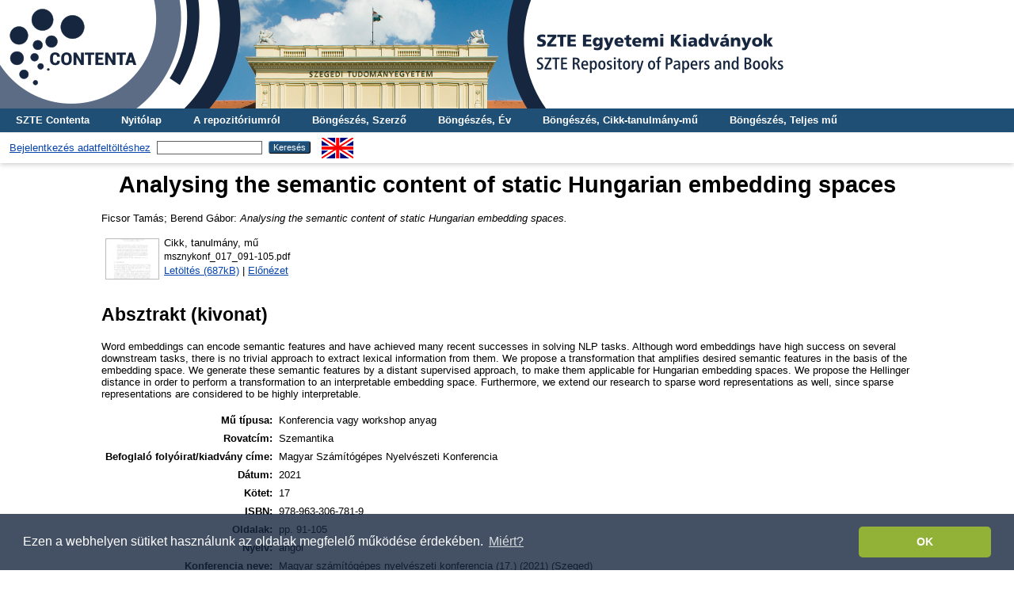

--- FILE ---
content_type: text/html; charset=utf-8
request_url: http://acta.bibl.u-szeged.hu/73360/
body_size: 5666
content:
<!DOCTYPE html PUBLIC "-//W3C//DTD XHTML 1.0 Transitional//EN" "http://www.w3.org/TR/xhtml1/DTD/xhtml1-transitional.dtd">
<html xmlns="http://www.w3.org/1999/xhtml">
  <head>
    <meta http-equiv="X-UA-Compatible" content="IE=edge" />
    <title> Analysing the semantic content of static Hungarian embedding spaces  - SZTE Egyetemi Kiadványok</title>
    <link rel="icon" href="/favicon.ico" type="image/x-icon" />
    <link rel="shortcut icon" href="/favicon.ico" type="image/x-icon" />
    <meta name="eprints.eprintid" content="73360" />
<meta name="eprints.rev_number" content="9" />
<meta name="eprints.eprint_status" content="archive" />
<meta name="eprints.userid" content="3" />
<meta name="eprints.dir" content="disk0/00/07/33/60" />
<meta name="eprints.datestamp" content="2021-09-28 11:12:24" />
<meta name="eprints.lastmod" content="2022-11-08 11:49:12" />
<meta name="eprints.status_changed" content="2021-09-28 11:12:24" />
<meta name="eprints.type" content="conference_item" />
<meta name="eprints.metadata_visibility" content="show" />
<meta name="eprints.creators_name" content="Ficsor, Tamás" />
<meta name="eprints.creators_name" content="Berend, Gábor" />
<meta name="eprints.title" content="Analysing the semantic content of static Hungarian embedding spaces" />
<meta name="eprints.heading_title" content="Szemantika" />
<meta name="eprints.event_title" content="Magyar számítógépes nyelvészeti konferencia (17.) (2021) (Szeged)" />
<meta name="eprints.subjects" content="1_0_0_0_0" />
<meta name="eprints.subjects" content="1_2_0_0_0" />
<meta name="eprints.subjects" content="6_0_0_0_0" />
<meta name="eprints.subjects" content="6_2_0_0_0" />
<meta name="eprints.full_text_status" content="public" />
<meta name="eprints.abstract" content="Word embeddings can encode semantic features and have achieved many recent successes in solving NLP tasks. Although word embeddings have high success on several downstream tasks, there is no trivial approach to extract lexical information from them. We propose a transformation that amplifies desired semantic features in the basis of the embedding space. We generate these semantic features by a distant supervised approach, to make them applicable for Hungarian embedding spaces. We propose the Hellinger distance in order to perform a transformation to an interpretable embedding space. Furthermore, we extend our research to sparse word representations as well, since sparse representations are considered to be highly interpretable." />
<meta name="eprints.publication" content="Magyar Számítógépes Nyelvészeti Konferencia" />
<meta name="eprints.isbn" content="978-963-306-781-9" />
<meta name="eprints.language" content="eng" />
<meta name="eprints.date" content="2021" />
<meta name="eprints.volume" content="17" />
<meta name="eprints.pagerange" content="91-105" />
<meta name="eprints.related_url" content="http://acta.bibl.u-szeged.hu/73340/" />
<meta name="eprints.keywords" content="Nyelvészet - számítógép alkalmazása" />
<meta name="eprints.note" content="Bibliogr.: p. 103-105. és a lábjegyzetekben ; összefoglalás angol nyelven" />
<meta name="eprints.citation" content="   Ficsor Tamás;  Berend Gábor:   Analysing the semantic content of static Hungarian embedding spaces.   " />
<meta name="eprints.document_url" content="http://acta.bibl.u-szeged.hu/73360/1/msznykonf_017_091-105.pdf" />
<link rel="schema.DC" href="http://purl.org/DC/elements/1.0/" />
<meta name="DC.relation" content="http://acta.bibl.u-szeged.hu/73360/" />
<meta name="DC.title" content="Analysing the semantic content of static Hungarian embedding spaces" />
<meta name="DC.creator" content=" Ficsor Tamás" />
<meta name="DC.creator" content=" Berend Gábor" />
<meta name="DC.subject" content="01. Természettudományok" />
<meta name="DC.subject" content="01.02. Számítás- és információtudomány" />
<meta name="DC.subject" content="06. Bölcsészettudományok" />
<meta name="DC.subject" content="06.02. Nyelvek és irodalom" />
<meta name="DC.description" content="Word embeddings can encode semantic features and have achieved many recent successes in solving NLP tasks. Although word embeddings have high success on several downstream tasks, there is no trivial approach to extract lexical information from them. We propose a transformation that amplifies desired semantic features in the basis of the embedding space. We generate these semantic features by a distant supervised approach, to make them applicable for Hungarian embedding spaces. We propose the Hellinger distance in order to perform a transformation to an interpretable embedding space. Furthermore, we extend our research to sparse word representations as well, since sparse representations are considered to be highly interpretable." />
<meta name="DC.date" content="2021" />
<meta name="DC.type" content="Konferencia vagy workshop anyag" />
<meta name="DC.type" content="NonPeerReviewed" />
<meta name="DC.format" content="part" />
<meta name="DC.language" content="hu" />
<meta name="DC.identifier" content="http://acta.bibl.u-szeged.hu/73360/1/msznykonf_017_091-105.pdf" />
<meta name="DC.identifier" content="   Ficsor Tamás;  Berend Gábor:   Analysing the semantic content of static Hungarian embedding spaces.   " />
<meta name="DC.language" content="eng" />
<link rel="alternate" href="http://acta.bibl.u-szeged.hu/cgi/export/eprint/73360/HTML/acta-eprint-73360.html" type="text/html; charset=utf-8" title="HTML Citation" />
<link rel="alternate" href="http://acta.bibl.u-szeged.hu/cgi/export/eprint/73360/COinS/acta-eprint-73360.txt" type="text/plain; charset=utf-8" title="OpenURL ContextObject in Span" />
<link rel="alternate" href="http://acta.bibl.u-szeged.hu/cgi/export/eprint/73360/DC/acta-eprint-73360.txt" type="text/plain; charset=utf-8" title="Dublin Core" />
<link rel="alternate" href="http://acta.bibl.u-szeged.hu/cgi/export/eprint/73360/EndNote/acta-eprint-73360.enw" type="text/plain; charset=utf-8" title="EndNote" />
<link rel="alternate" href="http://acta.bibl.u-szeged.hu/cgi/export/eprint/73360/MARC/acta-eprint-73360.txt" title="MARC" />
<link rel="alternate" href="http://acta.bibl.u-szeged.hu/cgi/export/eprint/73360/OAI_MARC/acta-eprint-73360.xml" type="text/xml" title="MARC - OAI Schema" />
<link rel="alternate" href="http://acta.bibl.u-szeged.hu/cgi/export/eprint/73360/RIS/acta-eprint-73360.ris" type="text/plain" title="Reference Manager" />
<link rel="alternate" href="http://acta.bibl.u-szeged.hu/cgi/export/eprint/73360/Text/acta-eprint-73360.txt" type="text/plain; charset=utf-8" title="ASCII Citation" />
<link rel="alternate" href="http://acta.bibl.u-szeged.hu/cgi/export/eprint/73360/Refer/acta-eprint-73360.refer" type="text/plain" title="Refer" />
<link rel="Top" href="http://acta.bibl.u-szeged.hu/" />
    <link rel="Sword" href="http://acta.bibl.u-szeged.hu/sword-app/servicedocument" />
    <link rel="SwordDeposit" href="http://acta.bibl.u-szeged.hu/id/contents" />
    <link rel="Search" type="text/html" href="http://acta.bibl.u-szeged.hu/cgi/search" />
    <link rel="Search" type="application/opensearchdescription+xml" href="http://acta.bibl.u-szeged.hu/cgi/opensearchdescription" title="SZTE Egyetemi Kiadványok" />
    <script type="text/javascript" src="http://www.google.com/jsapi">
//padder
</script><script type="text/javascript">
// <![CDATA[
google.load("visualization", "1", {packages:["corechart", "geochart"]});
// ]]></script><script type="text/javascript">
// <![CDATA[
var eprints_http_root = "http://acta.bibl.u-szeged.hu";
var eprints_http_cgiroot = "http://acta.bibl.u-szeged.hu/cgi";
var eprints_oai_archive_id = "acta.bibl.u-szeged.hu";
var eprints_logged_in = false;
var eprints_logged_in_userid = 0; 
var eprints_logged_in_username = ""; 
var eprints_logged_in_usertype = ""; 
// ]]></script>
    <style type="text/css">.ep_logged_in { display: none }</style>
    <link rel="stylesheet" type="text/css" href="/style/auto-3.4.3.css" />
    <script type="text/javascript" src="/javascript/auto-3.4.3.js">
//padder
</script>
    <!--[if lte IE 6]>
        <link rel="stylesheet" type="text/css" href="/style/ie6.css" />
   <![endif]-->
    <meta name="Generator" content="EPrints 3.4.3" />
    <meta http-equiv="Content-Type" content="text/html; charset=UTF-8" />
    <meta http-equiv="Content-Language" content="hu" />
    
    <script>
  (function(i,s,o,g,r,a,m){i['GoogleAnalyticsObject']=r;i[r]=i[r]||function(){
  (i[r].q=i[r].q||[]).push(arguments)},i[r].l=1*new Date();a=s.createElement(o),
  m=s.getElementsByTagName(o)[0];a.async=1;a.src=g;m.parentNode.insertBefore(a,m)
  })(window,document,'script','https://www.google-analytics.com/analytics.js','ga');

  ga('create', 'UA-92510676-1', 'auto');
  ga('send', 'pageview');
</script>
<!-- Google tag (gtag.js) -->
<script src="https://www.googletagmanager.com/gtag/js?id=G-3SP3DCS4JZ">// <!-- No script --></script>
<script>
  window.dataLayer = window.dataLayer || [];
  function gtag(){dataLayer.push(arguments);}
  gtag('js', new Date());

  gtag('config', 'G-3SP3DCS4JZ');
</script>
<link rel="stylesheet" type="text/css" href="http://www.ek.szte.hu/wp-content/themes/idolcorp/css/cookieconsent.min.css" />
<script src="http://www.ek.szte.hu/wp-content/themes/idolcorp/js/cookieconsent.min.js">// <!-- No script --></script>
<script>
window.addEventListener("load", function(){
window.cookieconsent.initialise({
  "palette": {
    "popup": {
      "background": "rgba(22,38,63,0.8)" 
    },
    "button": {
      "background": "#91B236",
      "text": "#ffffff" 
    }
  },
  "theme": "classic",
  "content": {
    "message": "Ezen a webhelyen sütiket használunk az oldalak megfelelő működése érdekében.",
    "dismiss": "OK",
    "link": "Miért?",
    "href": "http://www.ek.szte.hu/adatvedelmi-torekveseinkrol/" 
  }
})});
</script>
  </head>
  <body class="erdzol">
    
    <div class="ep_tm_header ep_noprint">
		
		<a href="http://acta.bibl.u-szeged.hu/" title="SZTE Egyetemi Kiadványok">
		<div style="background-image: url(/images/acta.jpg); width: 100%; height: 137px; background-repeat: no-repeat; background-color: #ffffff;">
		</div>	  
		</a>
      
	  <!--<div class="ep_tm_site_logo">
        <a href="{$config{frontpage}}" title="{phrase('archive_name')}">
          <img alt="{phrase('archive_name')}" src="{$config{rel_path}}{$config{site_logo}}"/>
        </a>
      </div>-->
	  
      <ul class="ep_tm_menu">
        <li>
          <a href="http://contenta.bibl.u-szeged.hu">SZTE Contenta</a>
        </li>
        <li>
          <a href="https://acta.bibl.u-szeged.hu">Nyitólap</a>
        </li>
        <li>
          <a href="https://acta.bibl.u-szeged.hu/information.html">A repozitóriumról</a>
        </li>
        <li>
          <a href="https://acta.bibl.u-szeged.hu/view/creators/">Böngészés, Szerző</a>
        </li>
        <li>
          <a href="https://acta.bibl.u-szeged.hu/view/year/">Böngészés, Év</a>
        </li>
        <li>
          <a href="https://acta.bibl.u-szeged.hu/part_volume.html">Böngészés, Cikk-tanulmány-mű</a></li>
        <li>
          <a href="https://acta.bibl.u-szeged.hu/full_volume.html">Böngészés, Teljes mű</a>
        </li>
      </ul>
      <!--<ul class="ep_tm_menu">
        <li>
          <a href="{$config{http_url}}">
            <epc:phrase ref="template/navigation:home"/>
          </a>
        </li>
        <li>
          <a href="{$config{http_url}}/information.html">
            <epc:phrase ref="template/navigation:about"/>
          </a>
        </li>
            <li>
              <a href="{$config{http_url}}/view/year/">
                <epc:phrase ref="bin/generate_views:indextitleprefix"/>
                <epc:phrase ref="viewname_eprint_year"/>
              </a>
            </li>
            <li>
              <a href="{$config{http_url}}/view/journal_volume/">
                <epc:phrase ref="bin/generate_views:indextitleprefix"/>
                <epc:phrase ref="viewname_eprint_journal_volume"/>
              </a>
			<li>
              <a href="{$config{http_url}}/view/full_volume/">
                <epc:phrase ref="bin/generate_views:indextitleprefix"/>
                <epc:phrase ref="viewname_eprint_full_volume"/>
              </a>
            </li>
			 <li>
              <a href="{$config{http_url}}/view/creators/">
                <epc:phrase ref="bin/generate_views:indextitleprefix"/>
                <epc:phrase ref="viewname_eprint_creators"/>
              </a>
            </li>
      </ul>-->
      <table class="ep_tm_searchbar">
        <tr>
          <td align="center">
            <ul class="ep_tm_key_tools" id="ep_tm_menu_tools" role="toolbar"><li><a href="/cgi/users/home">Bejelentkezés adatfeltöltéshez</a></li></ul>
          </td>
          <td align="center" style="white-space: nowrap">
            
            <form method="get" accept-charset="utf-8" action="https://acta.bibl.u-szeged.hu/cgi/search" style="display:inline">
              <input class="ep_tm_searchbarbox" size="20" type="text" name="q" />
              <input class="ep_tm_searchbarbutton" value="Keresés" type="submit" name="_action_search" />
              <input type="hidden" name="_action_search" value="Search" />
              <input type="hidden" name="_order" value="bytitle" />
              <input type="hidden" name="basic_srchtype" value="ALL" />
              <input type="hidden" name="_satisfyall" value="ALL" />
            </form>
          </td>
	<td align="right">
		<div id="ep_tm_languages"><a href="/cgi/set_lang?lang=en&amp;referrer=http%3A%2F%2Facta.bibl.u-szeged.hu%2F73360%2F" title="English"><img src="/images/flags/en.png" align="top" border="0" alt="English" /></a></div>	
        </td>
	</tr>
      </table>
    </div>
    <div>
      <div class="ep_tm_page_content">
        <h1 class="ep_tm_pagetitle">
          

Analysing the semantic content of static Hungarian embedding spaces


        </h1>
        <div class="ep_summary_content"><div class="ep_summary_content_left"></div><div class="ep_summary_content_right"></div><div class="ep_summary_content_top"></div><div class="ep_summary_content_main">

  <p style="margin-bottom: 1em">
      
  </p>
  
  <p style="margin-bottom: 1em">
      
  </p>
  
  <p style="margin-bottom: 1em">
      
  </p>
  
  <p style="margin-bottom: 1em">
      
  </p>
  
  <p style="margin-bottom: 1em">
      
  </p>
  
  <p style="margin-bottom: 1em">
      
  </p>  
  
  <p style="margin-bottom: 1em">
      
    


    <span class="person_name"> Ficsor Tamás</span>;  <span class="person_name"> Berend Gábor</span>:
	

<!--<if test="date">(<print expr="date" opts="res=year"/>)</if>-->

<em>Analysing the semantic content of static Hungarian embedding spaces.</em>



<!--<if test=" ! type.one_of( 'patent','thesis' )">
  <if test="ispublished.one_of('unpub', 'submitted', 'inpress')"> (<print expr="ispublished"/>)</if>
</if>-->


    
  </p>  
  
  <p style="margin-bottom: 1em">
      
  </p>  
  
  <p style="margin-bottom: 1em">
      
  </p>

  

  

    
  
    
      
      <table>
        
          <tr>
            <td valign="top" align="right"><a href="http://acta.bibl.u-szeged.hu/73360/1/msznykonf_017_091-105.pdf" onmouseout="EPJS_HidePreview( event, 'doc_preview_424373', 'right' );" onmouseover="EPJS_ShowPreview( event, 'doc_preview_424373', 'right' );" onfocus="EPJS_ShowPreview( event, 'doc_preview_424373', 'right' );" class="ep_document_link" onblur="EPJS_HidePreview( event, 'doc_preview_424373', 'right' );"><img class="ep_doc_icon" alt="[thumbnail of msznykonf_017_091-105.pdf]" src="http://acta.bibl.u-szeged.hu/73360/1.hassmallThumbnailVersion/msznykonf_017_091-105.pdf" border="0" /></a><div id="doc_preview_424373" class="ep_preview"><div><div><span><img class="ep_preview_image" id="doc_preview_424373_img" alt="" src="http://acta.bibl.u-szeged.hu/73360/1.haspreviewThumbnailVersion/msznykonf_017_091-105.pdf" border="0" /><div class="ep_preview_title">Előnézet</div></span></div></div></div></td>
            <td valign="top">
              

<!-- document citation -->


<span class="ep_document_citation">
<span class="document_format">Cikk, tanulmány, mű</span>
<br /><span class="document_filename">msznykonf_017_091-105.pdf</span>



</span>

<br />
              <a href="http://acta.bibl.u-szeged.hu/73360/1/msznykonf_017_091-105.pdf" class="ep_document_link">Letöltés (687kB)</a>
              
			  
			  | <a href="http://acta.bibl.u-szeged.hu/73360/1.haslightboxThumbnailVersion/msznykonf_017_091-105.pdf" rel="lightbox[docs] nofollow">Előnézet</a>
			  
			  
              
  
              <ul>
              
              </ul>
            </td>
          </tr>
        
      </table>
    

  
<!--
  <epc:if test="official_url">
    <div style="margin-bottom: 1em">
      <epc:phrase ref="eprint_fieldname_official_url"/>: <epc:print expr="official_url" />
    </div>
  </epc:if>
-->
  
    <h2>Absztrakt (kivonat)</h2>
    <p style="text-align: left; margin: 1em auto 0em auto">Word embeddings can encode semantic features and have achieved many recent successes in solving NLP tasks. Although word embeddings have high success on several downstream tasks, there is no trivial approach to extract lexical information from them. We propose a transformation that amplifies desired semantic features in the basis of the embedding space. We generate these semantic features by a distant supervised approach, to make them applicable for Hungarian embedding spaces. We propose the Hellinger distance in order to perform a transformation to an interpretable embedding space. Furthermore, we extend our research to sparse word representations as well, since sparse representations are considered to be highly interpretable.</p>
  
   <table style="margin-bottom: 1em; margin-top: 1em;" cellpadding="3">
    <tr>
      <th align="right">Mű típusa:</th>
      <td>
        Konferencia vagy workshop anyag
        <!--<epc:if test="type = 'conference_item'">(<epc:print expr="pres_type" />)</epc:if>-->
        
        
      </td>
    </tr>
    
    
      
    
      
    
      
    
      
    
      
        <tr>
          <th align="right">Rovatcím:</th>
          <td valign="top">Szemantika</td>
        </tr>
      
    
      
    
      
        <tr>
          <th align="right">Befoglaló folyóirat/kiadvány címe:</th>
          <td valign="top">Magyar Számítógépes Nyelvészeti Konferencia</td>
        </tr>
      
    
      
    
      
        <tr>
          <th align="right">Dátum:</th>
          <td valign="top">2021</td>
        </tr>
      
    
      
        <tr>
          <th align="right">Kötet:</th>
          <td valign="top">17</td>
        </tr>
      
    
      
    
      
    
      
        <tr>
          <th align="right">ISBN:</th>
          <td valign="top">978-963-306-781-9</td>
        </tr>
      
    
      
        <tr>
          <th align="right">Oldalak:</th>
          <td valign="top">pp. 91-105</td>
        </tr>
      
    
      
    
      
    
      
    
      
    
      
    
      
        <tr>
          <th align="right">Nyelv:</th>
          <td valign="top">angol</td>
        </tr>
      
    
      
    
      
    
      
    
      
    
      
    
      
        <tr>
          <th align="right">Konferencia neve:</th>
          <td valign="top">Magyar számítógépes nyelvészeti konferencia (17.) (2021) (Szeged)</td>
        </tr>
      
    
      
    
      
    
      
    
      
    
      
        <tr>
          <th align="right">Befoglaló mű URL:</th>
          <td valign="top"><a href="http://acta.bibl.u-szeged.hu/73340/">http://acta.bibl.u-szeged.hu/73340/</a></td>
        </tr>
      
    
      
    
      
        <tr>
          <th align="right">Kulcsszavak:</th>
          <td valign="top">Nyelvészet - számítógép alkalmazása</td>
        </tr>
      
    
      
        <tr>
          <th align="right">Megjegyzések:</th>
          <td valign="top">Bibliogr.: p. 103-105. és a lábjegyzetekben ; összefoglalás angol nyelven</td>
        </tr>
      
    
      
    
      
    
      
        <tr>
          <th align="right">Szakterület:</th>
          <td valign="top"><a href="http://acta.bibl.u-szeged.hu/view/subjects/1=5F0=5F0=5F0=5F0.html">01. Természettudományok</a><br /><a href="http://acta.bibl.u-szeged.hu/view/subjects/1=5F0=5F0=5F0=5F0.html">01. Természettudományok</a> &gt; <a href="http://acta.bibl.u-szeged.hu/view/subjects/1=5F2=5F0=5F0=5F0.html">01.02. Számítás- és információtudomány</a><br /><a href="http://acta.bibl.u-szeged.hu/view/subjects/6=5F0=5F0=5F0=5F0.html">06. Bölcsészettudományok</a><br /><a href="http://acta.bibl.u-szeged.hu/view/subjects/6=5F0=5F0=5F0=5F0.html">06. Bölcsészettudományok</a> &gt; <a href="http://acta.bibl.u-szeged.hu/view/subjects/6=5F2=5F0=5F0=5F0.html">06.02. Nyelvek és irodalom</a></td>
        </tr>
      
    
      
        <tr>
          <th align="right">Feltöltés dátuma:</th>
          <td valign="top">2021. szep. 28. 11:12</td>
        </tr>
      
    
      
        <tr>
          <th align="right">Utolsó módosítás:</th>
          <td valign="top">2022. nov. 08. 11:49</td>
        </tr>
      
    
    <tr>
      <th align="right">URI:</th>
      <td valign="top"><a href="http://acta.bibl.u-szeged.hu/id/eprint/73360">http://acta.bibl.u-szeged.hu/id/eprint/73360</a></td>
    </tr>
  </table>

  
  

  
    Bővebben:
    <table class="ep_summary_page_actions">
    
      <tr>
        <td><a href="/cgi/users/home?screen=EPrint%3A%3AView&amp;eprintid=73360"><img src="/style/images/action_view.png" alt="Tétel nézet" class="ep_form_action_icon" role="button" /></a></td>
        <td>Tétel nézet</td>
      </tr>
    
    </table>
  

</div><div class="ep_summary_content_bottom"></div><div class="ep_summary_content_after"></div></div>
      </div>
    </div>
    <div class="ep_tm_footer ep_noprint">
      <div class="ep_tm_eprints_logo">
        <a href="http://eprints.org/software/">
          <img alt="EPrints Logo" src="/images/eprintslogo.gif" />
        </a>
        <a href="http://www.base-search.net/" target="_blank"> 
          <img alt="Bielefeld Academic Search Engine" title="Bielefeld Academic Search Engine" src="/images/logo_base.gif" />
        </a>
        <a href="https://www.mtmt.hu/minositett_repozitoriumok" target="_blank">
          <img alt="MTMT Minősített Repozitórium" title="MTMT Minősített Repozitórium" src="/images/mtmt.jpg" width="100" height="100" />
        </a>
      </div>
      <div>Itt kérhet technikai vagy tartalmi segítséget: <a href="mailto:contenta@ek.szte.hu">contenta AT ek.szte.hu</a> <br />SZTE Egyetemi Kiadványok is powered by <em><a href="http://eprints.org/software/">EPrints 3</a></em> which is developed by the <a href="http://www.ecs.soton.ac.uk/">School of Electronics and Computer Science</a> at the University of Southampton. <a href="https://acta.bibl.u-szeged.hu/eprints/">More information and software credits</a>.</div>
    </div>
  </body>
</html>

--- FILE ---
content_type: text/plain
request_url: https://www.google-analytics.com/j/collect?v=1&_v=j102&a=386509368&t=pageview&_s=1&dl=http%3A%2F%2Facta.bibl.u-szeged.hu%2F73360%2F&ul=en-us%40posix&dt=Analysing%20the%20semantic%20content%20of%20static%20Hungarian%20embedding%20spaces%20-%20SZTE%20Egyetemi%20Kiadv%C3%A1nyok&sr=1280x720&vp=1280x720&_u=IADAAEABAAAAACAAI~&jid=557573659&gjid=224844663&cid=816056791.1766589640&tid=UA-92510676-1&_gid=832620507.1766589641&_r=1&_slc=1&z=1905955295
body_size: -570
content:
2,cG-3SP3DCS4JZ